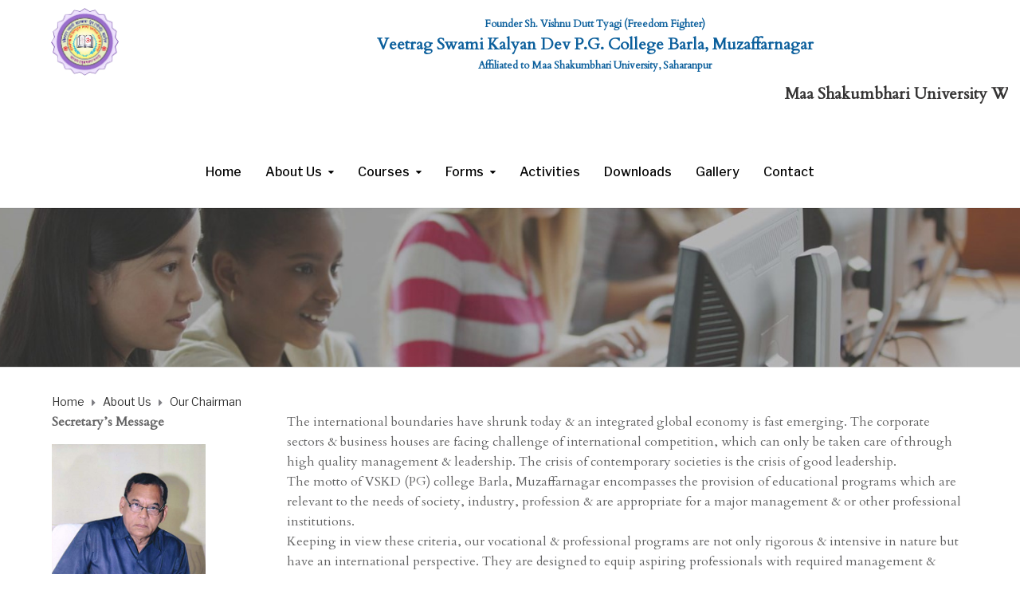

--- FILE ---
content_type: text/html; charset=UTF-8
request_url: https://vskdcollege.org/about-us/our-chairman/
body_size: 13181
content:
<!DOCTYPE html>
<html class="no-js" lang="en-US">
<head>
	<meta charset="UTF-8"/>
	<meta http-equiv="X-UA-Compatible" content="IE=edge">
	<meta name="viewport" content="width=device-width, initial-scale=1">
	<title>Our Chairman &#8211; Veetrag Swami Kalyan Dev PG Colllge, Barla, Muzaffarnagar</title>
<meta name='robots' content='max-image-preview:large' />
<link rel='dns-prefetch' href='//stats.wp.com' />
<link rel='dns-prefetch' href='//maxcdn.bootstrapcdn.com' />
<link rel='dns-prefetch' href='//fonts.googleapis.com' />
<link rel='dns-prefetch' href='//i0.wp.com' />
<link rel='dns-prefetch' href='//c0.wp.com' />
<link rel='preconnect' href='https://fonts.gstatic.com' crossorigin />
<link rel="alternate" type="application/rss+xml" title="Veetrag Swami Kalyan Dev PG Colllge, Barla, Muzaffarnagar &raquo; Feed" href="https://vskdcollege.org/feed/" />
<link rel="alternate" type="application/rss+xml" title="Veetrag Swami Kalyan Dev PG Colllge, Barla, Muzaffarnagar &raquo; Comments Feed" href="https://vskdcollege.org/comments/feed/" />
<link rel="alternate" title="oEmbed (JSON)" type="application/json+oembed" href="https://vskdcollege.org/wp-json/oembed/1.0/embed?url=https%3A%2F%2Fvskdcollege.org%2Fabout-us%2Four-chairman%2F" />
<link rel="alternate" title="oEmbed (XML)" type="text/xml+oembed" href="https://vskdcollege.org/wp-json/oembed/1.0/embed?url=https%3A%2F%2Fvskdcollege.org%2Fabout-us%2Four-chairman%2F&#038;format=xml" />
<style id='wp-img-auto-sizes-contain-inline-css' type='text/css'>
img:is([sizes=auto i],[sizes^="auto," i]){contain-intrinsic-size:3000px 1500px}
/*# sourceURL=wp-img-auto-sizes-contain-inline-css */
</style>
<style id='wp-emoji-styles-inline-css' type='text/css'>

	img.wp-smiley, img.emoji {
		display: inline !important;
		border: none !important;
		box-shadow: none !important;
		height: 1em !important;
		width: 1em !important;
		margin: 0 0.07em !important;
		vertical-align: -0.1em !important;
		background: none !important;
		padding: 0 !important;
	}
/*# sourceURL=wp-emoji-styles-inline-css */
</style>
<link rel='stylesheet' id='wp-block-library-css' href='https://c0.wp.com/c/6.9/wp-includes/css/dist/block-library/style.min.css' type='text/css' media='all' />
<style id='global-styles-inline-css' type='text/css'>
:root{--wp--preset--aspect-ratio--square: 1;--wp--preset--aspect-ratio--4-3: 4/3;--wp--preset--aspect-ratio--3-4: 3/4;--wp--preset--aspect-ratio--3-2: 3/2;--wp--preset--aspect-ratio--2-3: 2/3;--wp--preset--aspect-ratio--16-9: 16/9;--wp--preset--aspect-ratio--9-16: 9/16;--wp--preset--color--black: #000000;--wp--preset--color--cyan-bluish-gray: #abb8c3;--wp--preset--color--white: #ffffff;--wp--preset--color--pale-pink: #f78da7;--wp--preset--color--vivid-red: #cf2e2e;--wp--preset--color--luminous-vivid-orange: #ff6900;--wp--preset--color--luminous-vivid-amber: #fcb900;--wp--preset--color--light-green-cyan: #7bdcb5;--wp--preset--color--vivid-green-cyan: #00d084;--wp--preset--color--pale-cyan-blue: #8ed1fc;--wp--preset--color--vivid-cyan-blue: #0693e3;--wp--preset--color--vivid-purple: #9b51e0;--wp--preset--gradient--vivid-cyan-blue-to-vivid-purple: linear-gradient(135deg,rgb(6,147,227) 0%,rgb(155,81,224) 100%);--wp--preset--gradient--light-green-cyan-to-vivid-green-cyan: linear-gradient(135deg,rgb(122,220,180) 0%,rgb(0,208,130) 100%);--wp--preset--gradient--luminous-vivid-amber-to-luminous-vivid-orange: linear-gradient(135deg,rgb(252,185,0) 0%,rgb(255,105,0) 100%);--wp--preset--gradient--luminous-vivid-orange-to-vivid-red: linear-gradient(135deg,rgb(255,105,0) 0%,rgb(207,46,46) 100%);--wp--preset--gradient--very-light-gray-to-cyan-bluish-gray: linear-gradient(135deg,rgb(238,238,238) 0%,rgb(169,184,195) 100%);--wp--preset--gradient--cool-to-warm-spectrum: linear-gradient(135deg,rgb(74,234,220) 0%,rgb(151,120,209) 20%,rgb(207,42,186) 40%,rgb(238,44,130) 60%,rgb(251,105,98) 80%,rgb(254,248,76) 100%);--wp--preset--gradient--blush-light-purple: linear-gradient(135deg,rgb(255,206,236) 0%,rgb(152,150,240) 100%);--wp--preset--gradient--blush-bordeaux: linear-gradient(135deg,rgb(254,205,165) 0%,rgb(254,45,45) 50%,rgb(107,0,62) 100%);--wp--preset--gradient--luminous-dusk: linear-gradient(135deg,rgb(255,203,112) 0%,rgb(199,81,192) 50%,rgb(65,88,208) 100%);--wp--preset--gradient--pale-ocean: linear-gradient(135deg,rgb(255,245,203) 0%,rgb(182,227,212) 50%,rgb(51,167,181) 100%);--wp--preset--gradient--electric-grass: linear-gradient(135deg,rgb(202,248,128) 0%,rgb(113,206,126) 100%);--wp--preset--gradient--midnight: linear-gradient(135deg,rgb(2,3,129) 0%,rgb(40,116,252) 100%);--wp--preset--font-size--small: 13px;--wp--preset--font-size--medium: 20px;--wp--preset--font-size--large: 36px;--wp--preset--font-size--x-large: 42px;--wp--preset--spacing--20: 0.44rem;--wp--preset--spacing--30: 0.67rem;--wp--preset--spacing--40: 1rem;--wp--preset--spacing--50: 1.5rem;--wp--preset--spacing--60: 2.25rem;--wp--preset--spacing--70: 3.38rem;--wp--preset--spacing--80: 5.06rem;--wp--preset--shadow--natural: 6px 6px 9px rgba(0, 0, 0, 0.2);--wp--preset--shadow--deep: 12px 12px 50px rgba(0, 0, 0, 0.4);--wp--preset--shadow--sharp: 6px 6px 0px rgba(0, 0, 0, 0.2);--wp--preset--shadow--outlined: 6px 6px 0px -3px rgb(255, 255, 255), 6px 6px rgb(0, 0, 0);--wp--preset--shadow--crisp: 6px 6px 0px rgb(0, 0, 0);}:where(.is-layout-flex){gap: 0.5em;}:where(.is-layout-grid){gap: 0.5em;}body .is-layout-flex{display: flex;}.is-layout-flex{flex-wrap: wrap;align-items: center;}.is-layout-flex > :is(*, div){margin: 0;}body .is-layout-grid{display: grid;}.is-layout-grid > :is(*, div){margin: 0;}:where(.wp-block-columns.is-layout-flex){gap: 2em;}:where(.wp-block-columns.is-layout-grid){gap: 2em;}:where(.wp-block-post-template.is-layout-flex){gap: 1.25em;}:where(.wp-block-post-template.is-layout-grid){gap: 1.25em;}.has-black-color{color: var(--wp--preset--color--black) !important;}.has-cyan-bluish-gray-color{color: var(--wp--preset--color--cyan-bluish-gray) !important;}.has-white-color{color: var(--wp--preset--color--white) !important;}.has-pale-pink-color{color: var(--wp--preset--color--pale-pink) !important;}.has-vivid-red-color{color: var(--wp--preset--color--vivid-red) !important;}.has-luminous-vivid-orange-color{color: var(--wp--preset--color--luminous-vivid-orange) !important;}.has-luminous-vivid-amber-color{color: var(--wp--preset--color--luminous-vivid-amber) !important;}.has-light-green-cyan-color{color: var(--wp--preset--color--light-green-cyan) !important;}.has-vivid-green-cyan-color{color: var(--wp--preset--color--vivid-green-cyan) !important;}.has-pale-cyan-blue-color{color: var(--wp--preset--color--pale-cyan-blue) !important;}.has-vivid-cyan-blue-color{color: var(--wp--preset--color--vivid-cyan-blue) !important;}.has-vivid-purple-color{color: var(--wp--preset--color--vivid-purple) !important;}.has-black-background-color{background-color: var(--wp--preset--color--black) !important;}.has-cyan-bluish-gray-background-color{background-color: var(--wp--preset--color--cyan-bluish-gray) !important;}.has-white-background-color{background-color: var(--wp--preset--color--white) !important;}.has-pale-pink-background-color{background-color: var(--wp--preset--color--pale-pink) !important;}.has-vivid-red-background-color{background-color: var(--wp--preset--color--vivid-red) !important;}.has-luminous-vivid-orange-background-color{background-color: var(--wp--preset--color--luminous-vivid-orange) !important;}.has-luminous-vivid-amber-background-color{background-color: var(--wp--preset--color--luminous-vivid-amber) !important;}.has-light-green-cyan-background-color{background-color: var(--wp--preset--color--light-green-cyan) !important;}.has-vivid-green-cyan-background-color{background-color: var(--wp--preset--color--vivid-green-cyan) !important;}.has-pale-cyan-blue-background-color{background-color: var(--wp--preset--color--pale-cyan-blue) !important;}.has-vivid-cyan-blue-background-color{background-color: var(--wp--preset--color--vivid-cyan-blue) !important;}.has-vivid-purple-background-color{background-color: var(--wp--preset--color--vivid-purple) !important;}.has-black-border-color{border-color: var(--wp--preset--color--black) !important;}.has-cyan-bluish-gray-border-color{border-color: var(--wp--preset--color--cyan-bluish-gray) !important;}.has-white-border-color{border-color: var(--wp--preset--color--white) !important;}.has-pale-pink-border-color{border-color: var(--wp--preset--color--pale-pink) !important;}.has-vivid-red-border-color{border-color: var(--wp--preset--color--vivid-red) !important;}.has-luminous-vivid-orange-border-color{border-color: var(--wp--preset--color--luminous-vivid-orange) !important;}.has-luminous-vivid-amber-border-color{border-color: var(--wp--preset--color--luminous-vivid-amber) !important;}.has-light-green-cyan-border-color{border-color: var(--wp--preset--color--light-green-cyan) !important;}.has-vivid-green-cyan-border-color{border-color: var(--wp--preset--color--vivid-green-cyan) !important;}.has-pale-cyan-blue-border-color{border-color: var(--wp--preset--color--pale-cyan-blue) !important;}.has-vivid-cyan-blue-border-color{border-color: var(--wp--preset--color--vivid-cyan-blue) !important;}.has-vivid-purple-border-color{border-color: var(--wp--preset--color--vivid-purple) !important;}.has-vivid-cyan-blue-to-vivid-purple-gradient-background{background: var(--wp--preset--gradient--vivid-cyan-blue-to-vivid-purple) !important;}.has-light-green-cyan-to-vivid-green-cyan-gradient-background{background: var(--wp--preset--gradient--light-green-cyan-to-vivid-green-cyan) !important;}.has-luminous-vivid-amber-to-luminous-vivid-orange-gradient-background{background: var(--wp--preset--gradient--luminous-vivid-amber-to-luminous-vivid-orange) !important;}.has-luminous-vivid-orange-to-vivid-red-gradient-background{background: var(--wp--preset--gradient--luminous-vivid-orange-to-vivid-red) !important;}.has-very-light-gray-to-cyan-bluish-gray-gradient-background{background: var(--wp--preset--gradient--very-light-gray-to-cyan-bluish-gray) !important;}.has-cool-to-warm-spectrum-gradient-background{background: var(--wp--preset--gradient--cool-to-warm-spectrum) !important;}.has-blush-light-purple-gradient-background{background: var(--wp--preset--gradient--blush-light-purple) !important;}.has-blush-bordeaux-gradient-background{background: var(--wp--preset--gradient--blush-bordeaux) !important;}.has-luminous-dusk-gradient-background{background: var(--wp--preset--gradient--luminous-dusk) !important;}.has-pale-ocean-gradient-background{background: var(--wp--preset--gradient--pale-ocean) !important;}.has-electric-grass-gradient-background{background: var(--wp--preset--gradient--electric-grass) !important;}.has-midnight-gradient-background{background: var(--wp--preset--gradient--midnight) !important;}.has-small-font-size{font-size: var(--wp--preset--font-size--small) !important;}.has-medium-font-size{font-size: var(--wp--preset--font-size--medium) !important;}.has-large-font-size{font-size: var(--wp--preset--font-size--large) !important;}.has-x-large-font-size{font-size: var(--wp--preset--font-size--x-large) !important;}
/*# sourceURL=global-styles-inline-css */
</style>

<style id='classic-theme-styles-inline-css' type='text/css'>
/*! This file is auto-generated */
.wp-block-button__link{color:#fff;background-color:#32373c;border-radius:9999px;box-shadow:none;text-decoration:none;padding:calc(.667em + 2px) calc(1.333em + 2px);font-size:1.125em}.wp-block-file__button{background:#32373c;color:#fff;text-decoration:none}
/*# sourceURL=/wp-includes/css/classic-themes.min.css */
</style>
<link rel='stylesheet' id='contact-form-7-css' href='https://vskdcollege.org/wp-content/plugins/contact-form-7/includes/css/styles.css?ver=5.6.4' type='text/css' media='all' />
<link rel='stylesheet' id='wpdm-font-awesome-css' href='https://vskdcollege.org/wp-content/plugins/download-manager/assets/fontawesome/css/all.min.css?ver=6.9' type='text/css' media='all' />
<link rel='stylesheet' id='wpdm-front-bootstrap-css' href='https://vskdcollege.org/wp-content/plugins/download-manager/assets/bootstrap/css/bootstrap.min.css?ver=6.9' type='text/css' media='all' />
<link rel='stylesheet' id='wpdm-front-css' href='https://vskdcollege.org/wp-content/plugins/download-manager/assets/css/front.css?ver=6.9' type='text/css' media='all' />
<link rel='stylesheet' id='mega-submenu-css' href='https://vskdcollege.org/wp-content/plugins/mega-submenu/public/css/style.css?ver=1.3.2' type='text/css' media='all' />
<link rel='stylesheet' id='mega-submenu-woocommerce-css' href='https://vskdcollege.org/wp-content/plugins/mega-submenu/public/css/woocommerce.css?ver=1.3.2' type='text/css' media='all' />
<link rel='stylesheet' id='ed-school-plugin-elementor-css' href='https://vskdcollege.org/wp-content/plugins/ed-school-plugin/includes/elementor/assets/css/main.css?ver=6.9' type='text/css' media='all' />
<link rel='stylesheet' id='ed-school-theme-icons-css' href='https://vskdcollege.org/wp-content/themes/ed-school/assets/css/theme-icons.css?ver=6.9' type='text/css' media='all' />
<link rel='stylesheet' id='js_composer_front-css' href='https://vskdcollege.org/wp-content/plugins/js_composer/assets/css/js_composer.min.css?ver=6.9.0' type='text/css' media='all' />
<link rel='stylesheet' id='font-awesome-css' href='//maxcdn.bootstrapcdn.com/font-awesome/4.7.0/css/font-awesome.min.css?ver=4.7.0' type='text/css' media='' />
<link rel='stylesheet' id='ed-school-plugin-style-css' href='https://vskdcollege.org/wp-content/plugins/ed-school-plugin/public/css/style.css?ver=6.9' type='text/css' media='all' />
<link rel='stylesheet' id='groundwork-grid-css' href='https://vskdcollege.org/wp-content/themes/ed-school/assets/css/groundwork-responsive.css?ver=6.9' type='text/css' media='all' />
<link rel='stylesheet' id='ed-school-style-css' href='https://vskdcollege.org/wp-content/themes/ed-school/style.css?ver=6.9' type='text/css' media='all' />
<style id='ed-school-style-inline-css' type='text/css'>
.header-mobile {display: none;}@media screen and (max-width:767px) {.header-left {padding-left: 0;}.wh-header, .wh-top-bar {display: none;}.header-mobile {display: block;}}
/*# sourceURL=ed-school-style-inline-css */
</style>
<link rel='stylesheet' id='magnific-popup-css' href='https://vskdcollege.org/wp-content/plugins/ed-school-plugin/includes/elementor/widgets/video-popup/assets/magnific-popup.css?ver=6.9' type='text/css' media='all' />
<link rel="preload" as="style" href="https://fonts.googleapis.com/css?family=Cardo%7CLibre%20Franklin:100,200,300,400,500,600,700,800,900,100italic,200italic,300italic,400italic,500italic,600italic,700italic,800italic,900italic&#038;subset=latin&#038;display=swap&#038;ver=1757917402" /><link rel="stylesheet" href="https://fonts.googleapis.com/css?family=Cardo%7CLibre%20Franklin:100,200,300,400,500,600,700,800,900,100italic,200italic,300italic,400italic,500italic,600italic,700italic,800italic,900italic&#038;subset=latin&#038;display=swap&#038;ver=1757917402" media="print" onload="this.media='all'"><noscript><link rel="stylesheet" href="https://fonts.googleapis.com/css?family=Cardo%7CLibre%20Franklin:100,200,300,400,500,600,700,800,900,100italic,200italic,300italic,400italic,500italic,600italic,700italic,800italic,900italic&#038;subset=latin&#038;display=swap&#038;ver=1757917402" /></noscript><link rel='stylesheet' id='ed_school_options_style-css' href='//vskdcollege.org/wp-content/uploads/ed_school_options_style.css?ver=6.9' type='text/css' media='all' />
<style id='ed_school_options_style-inline-css' type='text/css'>
.menu-label {
    background: #ffbc59;
    border-radius: 2px;
    color: #fff;
    font-family: "Libre Franklin";
    font-size: 0.5em;
    font-weight: 900;
    margin-left: 6px;
    padding: 2px 5px 2px 5px;
    position: relative;
    top: -3px;
}.wh-page-title-bar{background-image:url(https://vskdcollege.org/wp-content/uploads/2022/11/page-title-bg-page.jpg)}
.icon-top-bar {
    display:inline;
}

.menu-label {
    background: #ffbc59;
    border-radius: 2px;
    color: #fff;
    font-family: "Libre Franklin";
    font-size: 0.5em;
    font-weight: 900;
    margin-left: 6px;
    padding: 2px 5px 2px 5px;
    position: relative;
    top: -3px;
}.vc_custom_1669229910858{margin-bottom: 0px !important;border-bottom-width: 0px !important;padding-top: 0px !important;padding-bottom: 0px !important;}.vc_custom_1669313092478{padding-top: 0px !important;}.vc_custom_1669227402227{margin-bottom: 0px !important;padding-bottom: 0px !important;}.vc_custom_1500981492408{margin-bottom: 0px !important;padding-right: 0px !important;padding-bottom: 0px !important;padding-left: 0px !important;}.vc_custom_1669227402227{margin-bottom: 0px !important;padding-bottom: 0px !important;}.vc_custom_1501231364509{margin-bottom: -1px !important;padding-top: 0px !important;}.link-underline {
    text-decoration: underline;
}

.wh-footer a:hover {
    color: #fcc92f;
}

.footer-link-button {
    max-width: 159px;
    display: inline;
}

.line-height {
    line-height: 15px;
}
.wh-footer p {
    font-family: Libre Franklin;
}.vc_custom_1501065380455{margin-top: 40px !important;padding-top: 50px !important;padding-bottom: 49px !important;background-color: #262628 !important;}.vc_custom_1500027155810{margin-top: 27px !important;}.vc_custom_1500976100685{margin-left: 5px !important;padding-right: 55px !important;}.vc_custom_1500976107077{margin-left: 5px !important;}.vc_custom_1500976112998{margin-left: 5px !important;}.vc_custom_1500976650127{margin-bottom: 0px !important;margin-left: 5px !important;}.vc_custom_1668886450829{margin-bottom: 13px !important;}.vc_custom_1668887281163{margin-bottom: 13px !important;}.vc_custom_1668886383907{margin-bottom: 4px !important;}.vc_custom_1668886395379{margin-bottom: 4px !important;}.vc_custom_1668886403763{margin-bottom: 4px !important;}.vc_custom_1668886413765{margin-bottom: 4px !important;}.vc_custom_1668886424227{margin-bottom: 4px !important;}.vc_custom_1668887020899{margin-bottom: 13px !important;}.vc_custom_1668887052421{margin-bottom: 4px !important;}.vc_custom_1668887078959{margin-bottom: 4px !important;}.vc_custom_1668887110313{margin-bottom: 4px !important;}.vc_custom_1668887161493{margin-bottom: 4px !important;}.vc_custom_1499861270942{margin-bottom: 13px !important;}.vc_custom_1501058111513{margin-bottom: 25px !important;}.vc_custom_1500976744698{margin-bottom: 0px !important;}.vc_custom_1668887359863{margin-bottom: 4px !important;}.vc_custom_1668886785952{margin-bottom: 2px !important;}
/*# sourceURL=ed_school_options_style-inline-css */
</style>
<link rel='stylesheet' id='jetpack_css-css' href='https://c0.wp.com/p/jetpack/13.6.1/css/jetpack.css' type='text/css' media='all' />
<script type="text/javascript" src="https://c0.wp.com/c/6.9/wp-includes/js/jquery/jquery.min.js" id="jquery-core-js"></script>
<script type="text/javascript" src="https://c0.wp.com/c/6.9/wp-includes/js/jquery/jquery-migrate.min.js" id="jquery-migrate-js"></script>
<script type="text/javascript" src="https://vskdcollege.org/wp-content/plugins/download-manager/assets/bootstrap/js/popper.min.js?ver=6.9" id="wpdm-poper-js"></script>
<script type="text/javascript" src="https://vskdcollege.org/wp-content/plugins/download-manager/assets/bootstrap/js/bootstrap.min.js?ver=6.9" id="wpdm-front-bootstrap-js"></script>
<script type="text/javascript" id="wpdm-frontjs-js-extra">
/* <![CDATA[ */
var wpdm_url = {"home":"https://vskdcollege.org/","site":"https://vskdcollege.org/","ajax":"https://vskdcollege.org/wp-admin/admin-ajax.php"};
var wpdm_js = {"spinner":"\u003Ci class=\"fas fa-sun fa-spin\"\u003E\u003C/i\u003E"};
//# sourceURL=wpdm-frontjs-js-extra
/* ]]> */
</script>
<script type="text/javascript" src="https://vskdcollege.org/wp-content/plugins/download-manager/assets/js/front.js?ver=3.2.59" id="wpdm-frontjs-js"></script>
<script type="text/javascript" id="mega-submenu-js-extra">
/* <![CDATA[ */
var msm_mega_submenu = {"data":{"submenu_items_position_relative":0,"mobile_menu_trigger_click_bellow":768}};
//# sourceURL=mega-submenu-js-extra
/* ]]> */
</script>
<script type="text/javascript" src="https://vskdcollege.org/wp-content/plugins/mega-submenu/public/js/msm-main.min.js?ver=1.3.2" id="mega-submenu-js"></script>
<script type="text/javascript" src="https://vskdcollege.org/wp-content/themes/ed-school/assets/js/vendor/modernizr-2.7.0.min.js" id="modernizr-js"></script>
<link rel="https://api.w.org/" href="https://vskdcollege.org/wp-json/" /><link rel="alternate" title="JSON" type="application/json" href="https://vskdcollege.org/wp-json/wp/v2/pages/5132" /><link rel="EditURI" type="application/rsd+xml" title="RSD" href="https://vskdcollege.org/xmlrpc.php?rsd" />
<meta name="generator" content="WordPress 6.9" />
<link rel="canonical" href="https://vskdcollege.org/about-us/our-chairman/" />
<link rel='shortlink' href='https://vskdcollege.org/?p=5132' />
<meta name="generator" content="Redux 4.3.20" />	<style>img#wpstats{display:none}</style>
		
<style type="text/css" id="breadcrumb-trail-css">.breadcrumbs .trail-browse,.breadcrumbs .trail-items,.breadcrumbs .trail-items li {display: inline-block;margin:0;padding: 0;border:none;background:transparent;text-indent: 0;}.breadcrumbs .trail-browse {font-size: inherit;font-style:inherit;font-weight: inherit;color: inherit;}.breadcrumbs .trail-items {list-style: none;}.trail-items li::after {content: "\002F";padding: 0 0.5em;}.trail-items li:last-of-type::after {display: none;}</style>
<meta name="generator" content="Powered by WPBakery Page Builder - drag and drop page builder for WordPress."/>
<meta name="generator" content="Powered by Slider Revolution 6.6.3 - responsive, Mobile-Friendly Slider Plugin for WordPress with comfortable drag and drop interface." />
<script>function setREVStartSize(e){
			//window.requestAnimationFrame(function() {
				window.RSIW = window.RSIW===undefined ? window.innerWidth : window.RSIW;
				window.RSIH = window.RSIH===undefined ? window.innerHeight : window.RSIH;
				try {
					var pw = document.getElementById(e.c).parentNode.offsetWidth,
						newh;
					pw = pw===0 || isNaN(pw) || (e.l=="fullwidth" || e.layout=="fullwidth") ? window.RSIW : pw;
					e.tabw = e.tabw===undefined ? 0 : parseInt(e.tabw);
					e.thumbw = e.thumbw===undefined ? 0 : parseInt(e.thumbw);
					e.tabh = e.tabh===undefined ? 0 : parseInt(e.tabh);
					e.thumbh = e.thumbh===undefined ? 0 : parseInt(e.thumbh);
					e.tabhide = e.tabhide===undefined ? 0 : parseInt(e.tabhide);
					e.thumbhide = e.thumbhide===undefined ? 0 : parseInt(e.thumbhide);
					e.mh = e.mh===undefined || e.mh=="" || e.mh==="auto" ? 0 : parseInt(e.mh,0);
					if(e.layout==="fullscreen" || e.l==="fullscreen")
						newh = Math.max(e.mh,window.RSIH);
					else{
						e.gw = Array.isArray(e.gw) ? e.gw : [e.gw];
						for (var i in e.rl) if (e.gw[i]===undefined || e.gw[i]===0) e.gw[i] = e.gw[i-1];
						e.gh = e.el===undefined || e.el==="" || (Array.isArray(e.el) && e.el.length==0)? e.gh : e.el;
						e.gh = Array.isArray(e.gh) ? e.gh : [e.gh];
						for (var i in e.rl) if (e.gh[i]===undefined || e.gh[i]===0) e.gh[i] = e.gh[i-1];
											
						var nl = new Array(e.rl.length),
							ix = 0,
							sl;
						e.tabw = e.tabhide>=pw ? 0 : e.tabw;
						e.thumbw = e.thumbhide>=pw ? 0 : e.thumbw;
						e.tabh = e.tabhide>=pw ? 0 : e.tabh;
						e.thumbh = e.thumbhide>=pw ? 0 : e.thumbh;
						for (var i in e.rl) nl[i] = e.rl[i]<window.RSIW ? 0 : e.rl[i];
						sl = nl[0];
						for (var i in nl) if (sl>nl[i] && nl[i]>0) { sl = nl[i]; ix=i;}
						var m = pw>(e.gw[ix]+e.tabw+e.thumbw) ? 1 : (pw-(e.tabw+e.thumbw)) / (e.gw[ix]);
						newh =  (e.gh[ix] * m) + (e.tabh + e.thumbh);
					}
					var el = document.getElementById(e.c);
					if (el!==null && el) el.style.height = newh+"px";
					el = document.getElementById(e.c+"_wrapper");
					if (el!==null && el) {
						el.style.height = newh+"px";
						el.style.display = "block";
					}
				} catch(e){
					console.log("Failure at Presize of Slider:" + e)
				}
			//});
		  };</script>
		<style type="text/css" id="wp-custom-css">
			.wpb_single_image .wpb_wrapper.vc_figure a img.vc_single_image-img {
    width: 85px;
}
.header-main-upper {
    padding: 15px 0px 0px 0px;
}
.wh-page-title-bar {
    background-position: center;
    background-size: cover;
}
.page-template-template-fullwidth .entry-content, .page-template-template-fullwidth .cbp-row.wh-content {
    padding-top: 0px;
    padding-bottom: 0px;
}
@media(max-width: 767px) {
	.respmenu-header-logo-link img.respmenu-header-logo {
    width: 85px !important;
}
}
/* ///////////// */

.animate-contain {
	height: 40px;
	overflow: hidden;
	text-align: center;
/* 	margin-top: 50px; */
}
.animated-text {
	display: inline-block;
	transition: 300ms all;
	margin-top: 0;
	animation: slide 3s infinite alternate ease-in-out;
/* 	background-color: purple; */
	color: #0b5f9c;
}
.animated-text span {
	display: block;
	font-size: 20px;
	padding:5px 5px;
}
@keyframes slide{
	0%{margin-top:0;}
	20%{margin-top:0;}
	40%{margin-top:-40px;}
	60%{margin-top:-40px;}
	80%{margin-top:-80px;}
	100%{margin-top:-80px;}

}
.home_care_bedv .vc_column-inner .wpb_wrapper .wpb_raw_html .wpb_wrapper a {
    font-size: 13px !important;
    color: #333333 !important;
    text-align: center;
    border-right-width: 1px !important;
    border-left-width: 1px !important;
    padding-top: 20px !important;
    padding-right: 11px !important;
    padding-bottom: 18px !important;
    padding-left: 9px !important;
    border-left-color: #eeeeee !important;
    border-left-style: solid !important;
    border-right-color: #eeeeee !important;
    border-right-style: solid !important;
}
.home_care_bedv .vc_column-inner {
	padding-top: 0px !important;
}
.home_care_bedv .vc_column-inner .wpb_wrapper .wpb_raw_html {
	margin-bottom: 0px !important;
}
.top-header-css {
    text-align: center;
	    color: #0b5f9c;
	font-size: 13px;
	    font-weight: 600;
	    padding: 10px;
}
.top-header-css b {
    font-size: 20px;
    font-weight: 800;
        color: #0b5f9c;
}
.sf-menu.wh-menu-main li > a {
    padding: 23px 0 23px;
}
.sf-menu.wh-menu-main .sub-menu {
    margin-top: 0px;
}		</style>
		<noscript><style> .wpb_animate_when_almost_visible { opacity: 1; }</style></noscript><meta name="generator" content="WordPress Download Manager 3.2.59" />
                <link href="https://fonts.googleapis.com/css?family=Rubik"
              rel="stylesheet">
        <style>
            .w3eden .fetfont,
            .w3eden .btn,
            .w3eden .btn.wpdm-front h3.title,
            .w3eden .wpdm-social-lock-box .IN-widget a span:last-child,
            .w3eden #xfilelist .panel-heading,
            .w3eden .wpdm-frontend-tabs a,
            .w3eden .alert:before,
            .w3eden .panel .panel-heading,
            .w3eden .discount-msg,
            .w3eden .panel.dashboard-panel h3,
            .w3eden #wpdm-dashboard-sidebar .list-group-item,
            .w3eden #package-description .wp-switch-editor,
            .w3eden .w3eden.author-dashbboard .nav.nav-tabs li a,
            .w3eden .wpdm_cart thead th,
            .w3eden #csp .list-group-item,
            .w3eden .modal-title {
                font-family: Rubik, -apple-system, BlinkMacSystemFont, "Segoe UI", Roboto, Helvetica, Arial, sans-serif, "Apple Color Emoji", "Segoe UI Emoji", "Segoe UI Symbol";
                text-transform: uppercase;
                font-weight: 700;
            }
            .w3eden #csp .list-group-item {
                text-transform: unset;
            }


        </style>
            <style>
        /* WPDM Link Template Styles */        </style>
                <style>

            :root {
                --color-primary: #4a8eff;
                --color-primary-rgb: 74, 142, 255;
                --color-primary-hover: #5998ff;
                --color-primary-active: #3281ff;
                --color-secondary: #6c757d;
                --color-secondary-rgb: 108, 117, 125;
                --color-secondary-hover: #6c757d;
                --color-secondary-active: #6c757d;
                --color-success: #018e11;
                --color-success-rgb: 1, 142, 17;
                --color-success-hover: #0aad01;
                --color-success-active: #0c8c01;
                --color-info: #2CA8FF;
                --color-info-rgb: 44, 168, 255;
                --color-info-hover: #2CA8FF;
                --color-info-active: #2CA8FF;
                --color-warning: #FFB236;
                --color-warning-rgb: 255, 178, 54;
                --color-warning-hover: #FFB236;
                --color-warning-active: #FFB236;
                --color-danger: #ff5062;
                --color-danger-rgb: 255, 80, 98;
                --color-danger-hover: #ff5062;
                --color-danger-active: #ff5062;
                --color-green: #30b570;
                --color-blue: #0073ff;
                --color-purple: #8557D3;
                --color-red: #ff5062;
                --color-muted: rgba(69, 89, 122, 0.6);
                --wpdm-font: "Rubik", -apple-system, BlinkMacSystemFont, "Segoe UI", Roboto, Helvetica, Arial, sans-serif, "Apple Color Emoji", "Segoe UI Emoji", "Segoe UI Symbol";
            }

            .wpdm-download-link.btn.btn-primary {
                border-radius: 4px;
            }


        </style>
        <link rel='stylesheet' id='rs-plugin-settings-css' href='https://vskdcollege.org/wp-content/plugins/revslider/public/assets/css/rs6.css?ver=6.6.3' type='text/css' media='all' />
<style id='rs-plugin-settings-inline-css' type='text/css'>
#rs-demo-id {}
/*# sourceURL=rs-plugin-settings-inline-css */
</style>
</head>
<body class="wp-singular page-template page-template-template-fullwidth page-template-template-fullwidth-php page page-id-5132 page-child parent-pageid-173 wp-custom-logo wp-theme-ed-school header-top page-title-enabled wpb-js-composer js-comp-ver-6.9.0 vc_responsive">
		<div class="header-mobile">
		<div class="vc_row wpb_row vc_row-fluid"><div class="wpb_column vc_column_container vc_col-sm-12"><div class="vc_column-inner vc_custom_1501231364509"><div class="wpb_wrapper"><div id="wh-mobile-menu" class="respmenu-wrap">
	<div class="respmenu-header">
					<a href="https://vskdcollege.org/" class="respmenu-header-logo-link">
				<img src="https://vskdcollege.org/wp-content/uploads/2022/11/logo.png" class="respmenu-header-logo" alt="mobile-logo">
			</a>
				<div class="respmenu-open">
					<hr>
			<hr>
			<hr>
				</div>
	</div>
	<div class="menu-main-menu-container"><ul id="menu-main-menu" class="respmenu"><li id="menu-item-5209" class="menu-item menu-item-type-post_type menu-item-object-page menu-item-home menu-item-5209 msm-top-level-item"><a href="https://vskdcollege.org/">Home</a></li>
<li id="menu-item-5278" class="menu-item menu-item-type-post_type menu-item-object-page current-page-ancestor current-menu-ancestor current-menu-parent current-page-parent current_page_parent current_page_ancestor menu-item-has-children menu-item-5278 msm-top-level-item"><a href="https://vskdcollege.org/about-us/">About Us</a>
<div class="respmenu-submenu-toggle cbp-respmenu-more"><i class="icon-edright-arrow"></i></div>

<ul class="sub-menu">
	<li id="menu-item-5136" class="menu-item menu-item-type-post_type menu-item-object-page menu-item-5136"><a href="https://vskdcollege.org/about-us/our-inspiration/">Our Inspiration</a></li>
	<li id="menu-item-5135" class="menu-item menu-item-type-post_type menu-item-object-page menu-item-5135"><a href="https://vskdcollege.org/about-us/our-founder/">Our Founder</a></li>
	<li id="menu-item-5134" class="menu-item menu-item-type-post_type menu-item-object-page current-menu-item page_item page-item-5132 current_page_item menu-item-5134"><a href="https://vskdcollege.org/about-us/our-chairman/" aria-current="page">Our Chairman</a></li>
</ul>
</li>
<li id="menu-item-5168" class="menu-item menu-item-type-post_type menu-item-object-page menu-item-has-children menu-item-5168 msm-top-level-item"><a href="https://vskdcollege.org/courses/">Courses</a>
<div class="respmenu-submenu-toggle cbp-respmenu-more"><i class="icon-edright-arrow"></i></div>

<ul class="sub-menu">
	<li id="menu-item-5173" class="menu-item menu-item-type-post_type menu-item-object-page menu-item-5173"><a href="https://vskdcollege.org/bachelor-of-arts-ba/">Bachelor of Arts – BA</a></li>
	<li id="menu-item-5172" class="menu-item menu-item-type-post_type menu-item-object-page menu-item-5172"><a href="https://vskdcollege.org/bachelor-of-business-administration-bba/">Bachelor of Business Administration-BBA</a></li>
	<li id="menu-item-5171" class="menu-item menu-item-type-post_type menu-item-object-page menu-item-5171"><a href="https://vskdcollege.org/bachelor-of-commerce-bcom/">Bachelor of Commerce-BCom</a></li>
	<li id="menu-item-5170" class="menu-item menu-item-type-post_type menu-item-object-page menu-item-5170"><a href="https://vskdcollege.org/master-of-artsma-english/">Master of Arts(MA)-English</a></li>
	<li id="menu-item-5169" class="menu-item menu-item-type-post_type menu-item-object-page menu-item-5169"><a href="https://vskdcollege.org/master-of-artsma-geography/">Master of Arts(MA)-Geography</a></li>
</ul>
</li>
<li id="menu-item-5151" class="menu-item menu-item-type-custom menu-item-object-custom menu-item-has-children menu-item-5151 msm-top-level-item"><a href="#">Forms</a>
<div class="respmenu-submenu-toggle cbp-respmenu-more"><i class="icon-edright-arrow"></i></div>

<ul class="sub-menu">
	<li id="menu-item-5152" class="menu-item menu-item-type-custom menu-item-object-custom menu-item-5152"><a href="http://student.vskdcollege.org/AdmissionFormVSKD.aspx">Application Form</a></li>
	<li id="menu-item-5153" class="menu-item menu-item-type-custom menu-item-object-custom menu-item-5153"><a href="http://student.vskdcollege.org/AdmissionFormFinder.aspx">Application Form Copy</a></li>
</ul>
</li>
<li id="menu-item-5210" class="menu-item menu-item-type-post_type menu-item-object-page menu-item-5210 msm-top-level-item"><a href="https://vskdcollege.org/activities/">Activities</a></li>
<li id="menu-item-5300" class="menu-item menu-item-type-post_type menu-item-object-page menu-item-5300 msm-top-level-item"><a href="https://vskdcollege.org/downloads/">Downloads</a></li>
<li id="menu-item-5188" class="menu-item menu-item-type-post_type menu-item-object-page menu-item-5188 msm-top-level-item"><a href="https://vskdcollege.org/gallery/">Gallery</a></li>
<li id="menu-item-5149" class="menu-item menu-item-type-post_type menu-item-object-page menu-item-5149 msm-top-level-item"><a href="https://vskdcollege.org/contact/">Contact</a></li>
</ul></div></div>
</div></div></div></div>	</div>
		<div class="cbp-row wh-header top wh-sticky-header-enabled">
		<p><section class="vc_section vc_custom_1669229910858 vc_section-has-fill"><div class="vc_row wpb_row vc_row-fluid"><div class="wpb_column vc_column_container vc_col-sm-2"><div class="vc_column-inner vc_custom_1669313092478"><div class="wpb_wrapper">					<div class="wh-logo wpb_single_image wpb_content_element vc_align_center vc_custom_1669227402227">
	      		<figure class="wpb_wrapper vc_figure">
	      			<a href="https://vskdcollege.org/">
	      				<img class="vc_single_image-img" src="https://i0.wp.com/vskdcollege.org/wp-content/uploads/2022/11/logo.png?fit=173%2C173&#038;ssl=1" alt="logo"/>
	      			</a>
	      		</figure>
	      	</div>
		      	</div></div></div><div class="home_care_bedv wpb_column vc_column_container vc_col-sm-10"><div class="vc_column-inner"><div class="wpb_wrapper">
	<div class="wpb_raw_code wpb_content_element wpb_raw_html" >
		<div class="wpb_wrapper">
			<div class="top-header-css">Founder Sh. Vishnu Dutt Tyagi (Freedom Fighter)</br><b>Veetrag Swami Kalyan Dev P.G. College Barla, Muzaffarnagar</b></br> Affiliated to Maa Shakumbhari University, Saharanpur
</div>
		</div>
	</div>
</div></div></div><div class="wpb_column vc_column_container vc_col-sm-12"><div class="vc_column-inner"><div class="wpb_wrapper">
	<div class="wpb_raw_code wpb_content_element wpb_raw_html" >
		<div class="wpb_wrapper">
			<!DOCTYPE html>
<html lang="or">
<head>
  <meta charset="UTF-8">
  <title>Simple Marquee</title>
<style>
    marquee{
   font-size:20px;
   font-weight:600;
    a:hover{
     color:#0b5f9c;
</style>
</head>
<body>
  <marquee behavior="scroll" direction="left">
    <a href="https://msuniversity.ac.in/" target="_blank">Maa Shakumbhari University Website Link</a>
  </marquee>
<script defer src="https://static.cloudflareinsights.com/beacon.min.js/vcd15cbe7772f49c399c6a5babf22c1241717689176015" integrity="sha512-ZpsOmlRQV6y907TI0dKBHq9Md29nnaEIPlkf84rnaERnq6zvWvPUqr2ft8M1aS28oN72PdrCzSjY4U6VaAw1EQ==" data-cf-beacon='{"version":"2024.11.0","token":"1fbd38ba1a744842b259eef6a76e936b","r":1,"server_timing":{"name":{"cfCacheStatus":true,"cfEdge":true,"cfExtPri":true,"cfL4":true,"cfOrigin":true,"cfSpeedBrain":true},"location_startswith":null}}' crossorigin="anonymous"></script>
</body>
</html>

		</div>
	</div>
</div></div></div></div><div class="vc_row wpb_row vc_row-fluid sticky-bar cbp-container"><div class="wpb_column vc_column_container vc_col-sm-12"><div class="vc_column-inner"><div class="wpb_wrapper"><div id="cbp-menu-main" class="cbp-container wh-menu-center"><ul id="menu-main-menu-1" class="sf-menu wh-menu-main"><li class="menu-item menu-item-type-post_type menu-item-object-page menu-item-home menu-item-5209 msm-top-level-item"><a href="https://vskdcollege.org/">Home</a></li>
<li class="menu-item menu-item-type-post_type menu-item-object-page current-page-ancestor current-menu-ancestor current-menu-parent current-page-parent current_page_parent current_page_ancestor menu-item-has-children menu-item-5278 msm-top-level-item"><a href="https://vskdcollege.org/about-us/">About Us</a>
<ul class="sub-menu">
	<li class="menu-item menu-item-type-post_type menu-item-object-page menu-item-5136"><a href="https://vskdcollege.org/about-us/our-inspiration/">Our Inspiration</a></li>
	<li class="menu-item menu-item-type-post_type menu-item-object-page menu-item-5135"><a href="https://vskdcollege.org/about-us/our-founder/">Our Founder</a></li>
	<li class="menu-item menu-item-type-post_type menu-item-object-page current-menu-item page_item page-item-5132 current_page_item menu-item-5134"><a href="https://vskdcollege.org/about-us/our-chairman/" aria-current="page">Our Chairman</a></li>
</ul>
</li>
<li class="menu-item menu-item-type-post_type menu-item-object-page menu-item-has-children menu-item-5168 msm-top-level-item"><a href="https://vskdcollege.org/courses/">Courses</a>
<ul class="sub-menu">
	<li class="menu-item menu-item-type-post_type menu-item-object-page menu-item-5173"><a href="https://vskdcollege.org/bachelor-of-arts-ba/">Bachelor of Arts – BA</a></li>
	<li class="menu-item menu-item-type-post_type menu-item-object-page menu-item-5172"><a href="https://vskdcollege.org/bachelor-of-business-administration-bba/">Bachelor of Business Administration-BBA</a></li>
	<li class="menu-item menu-item-type-post_type menu-item-object-page menu-item-5171"><a href="https://vskdcollege.org/bachelor-of-commerce-bcom/">Bachelor of Commerce-BCom</a></li>
	<li class="menu-item menu-item-type-post_type menu-item-object-page menu-item-5170"><a href="https://vskdcollege.org/master-of-artsma-english/">Master of Arts(MA)-English</a></li>
	<li class="menu-item menu-item-type-post_type menu-item-object-page menu-item-5169"><a href="https://vskdcollege.org/master-of-artsma-geography/">Master of Arts(MA)-Geography</a></li>
</ul>
</li>
<li class="menu-item menu-item-type-custom menu-item-object-custom menu-item-has-children menu-item-5151 msm-top-level-item"><a href="#">Forms</a>
<ul class="sub-menu">
	<li class="menu-item menu-item-type-custom menu-item-object-custom menu-item-5152"><a href="http://student.vskdcollege.org/AdmissionFormVSKD.aspx">Application Form</a></li>
	<li class="menu-item menu-item-type-custom menu-item-object-custom menu-item-5153"><a href="http://student.vskdcollege.org/AdmissionFormFinder.aspx">Application Form Copy</a></li>
</ul>
</li>
<li class="menu-item menu-item-type-post_type menu-item-object-page menu-item-5210 msm-top-level-item"><a href="https://vskdcollege.org/activities/">Activities</a></li>
<li class="menu-item menu-item-type-post_type menu-item-object-page menu-item-5300 msm-top-level-item"><a href="https://vskdcollege.org/downloads/">Downloads</a></li>
<li class="menu-item menu-item-type-post_type menu-item-object-page menu-item-5188 msm-top-level-item"><a href="https://vskdcollege.org/gallery/">Gallery</a></li>
<li class="menu-item menu-item-type-post_type menu-item-object-page menu-item-5149 msm-top-level-item"><a href="https://vskdcollege.org/contact/">Contact</a></li>
</ul></div></div></div></div></div></section></p>
	</div>
	<div class="cbp-row wh-page-title-bar">
				</div>
	</div>
		<div class="cbp-row wh-breadcrumbs-bar">
		<div class="cbp-container">
			<div class="one whole wh-padding wh-breadcrumbs-wrapper">
				<div class="wh-breadcrumbs align-left">
					<nav role="navigation" aria-label="Breadcrumbs" class="breadcrumb-trail breadcrumbs" itemprop="breadcrumb"><ul class="trail-items" itemscope itemtype="http://schema.org/BreadcrumbList"><meta name="numberOfItems" content="3" /><meta name="itemListOrder" content="Ascending" /><li itemprop="itemListElement" itemscope itemtype="http://schema.org/ListItem" class="trail-item trail-begin"><a href="https://vskdcollege.org/" rel="home" itemprop="item"><span itemprop="name">Home</span></a><meta itemprop="position" content="1" /></li><li itemprop="itemListElement" itemscope itemtype="http://schema.org/ListItem" class="trail-item"><a href="https://vskdcollege.org/about-us/" itemprop="item"><span itemprop="name">About Us</span></a><meta itemprop="position" content="2" /></li><li itemprop="itemListElement" itemscope itemtype="http://schema.org/ListItem" class="trail-item trail-end"><span itemprop="item"><span itemprop="name">Our Chairman</span></span><meta itemprop="position" content="3" /></li></ul></nav>				</div>
			</div>
		</div>
	</div>
<div class="cbp-row wh-content">
	<div class="cbp-container">
		<div class="entry-content one whole wh-padding">
				<div class="vc_row wpb_row vc_row-fluid"><div class="wpb_column vc_column_container vc_col-sm-3"><div class="vc_column-inner"><div class="wpb_wrapper">
	<div class="wpb_text_column wpb_content_element " >
		<div class="wpb_wrapper">
			<p><strong>Secretary’s Message</strong></p>
<p><img fetchpriority="high" decoding="async" class="alignnone size-medium wp-image-5291" src="https://i0.wp.com/vskdcollege.org/wp-content/uploads/2022/11/Chairman-M.png?resize=193%2C300&#038;ssl=1" alt="" width="193" height="300" srcset="https://i0.wp.com/vskdcollege.org/wp-content/uploads/2022/11/Chairman-M.png?resize=193%2C300&amp;ssl=1 193w, https://i0.wp.com/vskdcollege.org/wp-content/uploads/2022/11/Chairman-M.png?w=200&amp;ssl=1 200w" sizes="(max-width: 193px) 100vw, 193px" data-recalc-dims="1" /></p>

		</div>
	</div>
</div></div></div><div class="wpb_column vc_column_container vc_col-sm-9"><div class="vc_column-inner"><div class="wpb_wrapper">
	<div class="wpb_text_column wpb_content_element " >
		<div class="wpb_wrapper">
			<p>The international boundaries have shrunk today &amp; an integrated global economy is fast emerging. The corporate sectors &amp; business houses are facing challenge of international competition, which can only be taken care of through high quality management &amp; leadership. The crisis of contemporary societies is the crisis of good leadership.<br />
The motto of VSKD (PG) college Barla, Muzaffarnagar encompasses the provision of educational programs which are relevant to the needs of society, industry, profession &amp; are appropriate for a major management &amp; or other professional institutions.<br />
Keeping in view these criteria, our vocational &amp; professional programs are not only rigorous &amp; intensive in nature but have an international perspective. They are designed to equip aspiring professionals with required management &amp; other skills &amp; to the present as well as those of future, with confidence.<br />
The programmes offered by VSKD (PG) college Barla, Muzaffarnagar to aspiring professionals have all the ingredients that make a very significant contribution to their future career. The teaching methodology &amp; industry interface has been designed in such a way that an overall personality development of students is achieved.</p>

		</div>
	</div>
</div></div></div></div>
		

		</div>
	</div>
</div>
	<div class="cbp-row wh-footer">
		<div class="cbp-container wh-padding">
			<section data-vc-full-width="true" data-vc-full-width-init="false" class="vc_section vc_custom_1501065380455 vc_section-has-fill"><div data-vc-full-width="true" data-vc-full-width-init="false" class="vc_row wpb_row vc_row-fluid vc_custom_1500027155810"><div class="wpb_column vc_column_container vc_col-sm-3"><div class="vc_column-inner vc_custom_1500976100685"><div class="wpb_wrapper"><h4 style="color: #ffffff;text-align: left" class="vc_custom_heading vc_custom_1668886450829" >About Us</h4><p style="font-size: 15px;color: #ffffff;text-align: left" class="vc_custom_heading" >Veetrag Swami Kalyan Dev (VSKD) P.G. College is premier college which is situated 18 km away from Muzaffarnagar City on NH-58(Delhi-Dehradoon Highway) and is affiliated to Ch. Charan Singh University, Meerut.</p></div></div></div><div class="wpb_column vc_column_container vc_col-sm-3"><div class="vc_column-inner vc_custom_1500976107077"><div class="wpb_wrapper"><h4 style="color: #ffffff;text-align: left" class="vc_custom_heading vc_custom_1668887281163" >Our Courses</h4><p style="font-size: 14px;color: #ffffff;text-align: left" class="vc_custom_heading vc_custom_1668886383907" ><a href="#" target="_blank">BACHELOR OF ARTS-BA</a></p><p style="font-size: 14px;color: #ffffff;text-align: left" class="vc_custom_heading vc_custom_1668886395379" ><a href="#" target="_blank">BACHELOR OF COMMERCE-BCOM</a></p><p style="font-size: 14px;color: #ffffff;text-align: left" class="vc_custom_heading vc_custom_1668886403763" ><a href="#" target="_blank">BACHELOR OF BUSINESS ADMINISTRATION-BBA</a></p><p style="font-size: 14px;color: #ffffff;text-align: left" class="vc_custom_heading vc_custom_1668886413765" ><a href="#" target="_blank">MASTER OF ARTS(MA)-ENGLISH</a></p><p style="font-size: 14px;color: #ffffff;text-align: left" class="vc_custom_heading vc_custom_1668886424227" ><a href="#" target="_blank">MASTER OF ARTS (MA)-GEOGRAPHY</a></p></div></div></div><div class="wpb_column vc_column_container vc_col-sm-3"><div class="vc_column-inner vc_custom_1500976112998"><div class="wpb_wrapper"><h4 style="color: #ffffff;text-align: left" class="vc_custom_heading vc_custom_1668887020899" >Quick Links</h4><p style="font-size: 14px;color: #ffffff;text-align: left" class="vc_custom_heading vc_custom_1668887052421" ><a href="http://mail.vskdcollege.org/Login.aspx" target="_blank" title="Webmail">Webmail</a></p><p style="font-size: 14px;color: #ffffff;text-align: left" class="vc_custom_heading vc_custom_1668887078959" ><a href="http://student.vskdcollege.org/" target="_blank">ERP Login</a></p><p style="font-size: 14px;color: #ffffff;text-align: left" class="vc_custom_heading vc_custom_1668887110313" ><a href="http://student.vskdcollege.org/AdmissionFormVSKD.aspx" target="_blank">Application Form</a></p><p style="font-size: 14px;color: #ffffff;text-align: left" class="vc_custom_heading vc_custom_1668887161493" ><a href="http://student.vskdcollege.org/AdmissionFormFinder.aspx" target="_blank">Application Form Copy</a></p></div></div></div><div class="wpb_column vc_column_container vc_col-sm-3"><div class="vc_column-inner vc_custom_1500976650127"><div class="wpb_wrapper"><h4 style="color: #ffffff;text-align: left" class="vc_custom_heading vc_custom_1499861270942" >Stay in touch</h4><div class="vc_row wpb_row vc_inner vc_row-fluid vc_custom_1501058111513"><div class="wpb_column vc_column_container vc_col-sm-6"><div class="vc_column-inner"><div class="wpb_wrapper"><p style="font-size: 14px;color: #ffffff;text-align: left" class="vc_custom_heading vc_custom_1668887359863" >NH-58, 18th Km. milestone, Barla, Muzaffarnagar-251001, Uttar Pradesh</p><p style="font-size: 14px;color: #686869;text-align: left" class="vc_custom_heading link-underline" ><a href="https://www.google.com/maps/place/Veetrag+Swami+Kalyan+Dev+P.G.+College/@29.599457,77.788668,14z/data=!4m6!3m5!1s0x390ea82c8daf586f:0xc73485a0f49d5f5e!8m2!3d29.5994573!4d77.7886679!16s%2Fg%2F11c2q4h8mx?hl=en" target="_blank" title="Navigate us on Google Map">Navigate us on Google Map</a></p></div></div></div><div class="wpb_column vc_column_container vc_col-sm-6"><div class="vc_column-inner vc_custom_1500976744698"><div class="wpb_wrapper"><p style="font-size: 14px;color: #ffffff;text-align: left" class="vc_custom_heading vc_custom_1668886785952" >0131-2487675</p><p style="font-size: 14px;color: #ffffff;text-align: left" class="vc_custom_heading line-height" ><a href="/cdn-cgi/l/email-protection" class="__cf_email__" data-cfemail="f990979f96b98f8a929d9a9695959c9e9cd7968b9e">[email&#160;protected]</a></p></div></div></div></div></div></div></div></div><div class="vc_row-full-width vc_clearfix"></div><div class="vc_row wpb_row vc_row-fluid"><div class="wpb_column vc_column_container vc_col-sm-12"><div class="vc_column-inner"><div class="wpb_wrapper"><p style="font-size: 14px;color: #686869;text-align: center" class="vc_custom_heading link-underline" ><a href="#" target="_blank">Copyright © 2022 VSKD PG College</a></p></div></div></div></div></section><div class="vc_row-full-width vc_clearfix"></div>		</div>
	</div>

		<script data-cfasync="false" src="/cdn-cgi/scripts/5c5dd728/cloudflare-static/email-decode.min.js"></script><script>
			window.RS_MODULES = window.RS_MODULES || {};
			window.RS_MODULES.modules = window.RS_MODULES.modules || {};
			window.RS_MODULES.waiting = window.RS_MODULES.waiting || [];
			window.RS_MODULES.defered = true;
			window.RS_MODULES.moduleWaiting = window.RS_MODULES.moduleWaiting || {};
			window.RS_MODULES.type = 'compiled';
		</script>
		<script type="speculationrules">
{"prefetch":[{"source":"document","where":{"and":[{"href_matches":"/*"},{"not":{"href_matches":["/wp-*.php","/wp-admin/*","/wp-content/uploads/*","/wp-content/*","/wp-content/plugins/*","/wp-content/themes/ed-school/*","/*\\?(.+)"]}},{"not":{"selector_matches":"a[rel~=\"nofollow\"]"}},{"not":{"selector_matches":".no-prefetch, .no-prefetch a"}}]},"eagerness":"conservative"}]}
</script>
            <script>
                jQuery(function($){

                    
                });
            </script>
            <div id="fb-root"></div>
            <script type="text/javascript" src="https://vskdcollege.org/wp-content/plugins/contact-form-7/includes/swv/js/index.js?ver=5.6.4" id="swv-js"></script>
<script type="text/javascript" id="contact-form-7-js-extra">
/* <![CDATA[ */
var wpcf7 = {"api":{"root":"https://vskdcollege.org/wp-json/","namespace":"contact-form-7/v1"}};
//# sourceURL=contact-form-7-js-extra
/* ]]> */
</script>
<script type="text/javascript" src="https://vskdcollege.org/wp-content/plugins/contact-form-7/includes/js/index.js?ver=5.6.4" id="contact-form-7-js"></script>
<script type="text/javascript" src="https://c0.wp.com/c/6.9/wp-includes/js/dist/hooks.min.js" id="wp-hooks-js"></script>
<script type="text/javascript" src="https://c0.wp.com/c/6.9/wp-includes/js/dist/i18n.min.js" id="wp-i18n-js"></script>
<script type="text/javascript" id="wp-i18n-js-after">
/* <![CDATA[ */
wp.i18n.setLocaleData( { 'text direction\u0004ltr': [ 'ltr' ] } );
//# sourceURL=wp-i18n-js-after
/* ]]> */
</script>
<script type="text/javascript" src="https://c0.wp.com/c/6.9/wp-includes/js/jquery/jquery.form.min.js" id="jquery-form-js"></script>
<script type="text/javascript" src="https://vskdcollege.org/wp-content/plugins/revslider/public/assets/js/rbtools.min.js?ver=6.6.3" defer async id="tp-tools-js"></script>
<script type="text/javascript" src="https://vskdcollege.org/wp-content/plugins/revslider/public/assets/js/rs6.min.js?ver=6.6.3" defer async id="revmin-js"></script>
<script type="text/javascript" src="https://vskdcollege.org/wp-content/plugins/ed-school-plugin/includes/elementor/assets/js/jquery-parallax.js" id="jquery-parallax-js"></script>
<script type="text/javascript" src="https://vskdcollege.org/wp-content/themes/ed-school/assets/js/plugins/fitvids.js" id="fitvids-js"></script>
<script type="text/javascript" src="https://vskdcollege.org/wp-content/themes/ed-school/assets/js/plugins/superfish.js" id="jquery-superfish-js"></script>
<script type="text/javascript" src="https://vskdcollege.org/wp-content/themes/ed-school/assets/js/plugins/hoverintent.js" id="hoverintent-js"></script>
<script type="text/javascript" src="https://vskdcollege.org/wp-content/themes/ed-school/assets/js/plugins/scrollup.js" id="scrollup-js"></script>
<script type="text/javascript" src="https://vskdcollege.org/wp-content/themes/ed-school/assets/js/plugins/jquery.sticky.js" id="jquery-sticky-js"></script>
<script type="text/javascript" src="https://vskdcollege.org/wp-content/themes/ed-school/assets/js/plugins/natural-width-height.js" id="natural-width-height-js"></script>
<script type="text/javascript" src="https://vskdcollege.org/wp-content/themes/ed-school/assets/js/plugins/fakeLoader.min.js" id="fakeLoader-js"></script>
<script type="text/javascript" id="ed-school-scripts-js-extra">
/* <![CDATA[ */
var wheels = {"siteName":"Veetrag Swami Kalyan Dev PG Colllge, Barla, Muzaffarnagar","data":{"useScrollToTop":false,"useStickyMenu":true,"scrollToTopText":"","isAdminBarShowing":false,"initialWaypointScrollCompensation":"120","preloaderSpinner":0,"preloaderBgColor":"#FFFFFF"}};
//# sourceURL=ed-school-scripts-js-extra
/* ]]> */
</script>
<script type="text/javascript" src="https://vskdcollege.org/wp-content/themes/ed-school/assets/js/wheels-main.min.js" id="ed-school-scripts-js"></script>
<script type="text/javascript" src="https://c0.wp.com/c/6.9/wp-includes/js/underscore.min.js" id="underscore-js"></script>
<script type="text/javascript" src="https://vskdcollege.org/wp-content/plugins/ed-school-plugin/includes/elementor/widgets/video-popup/assets/jquery.magnific-popup.min.js?ver=6.9" id="jquery.magnific-popup-js"></script>
<script type="text/javascript" src="https://stats.wp.com/e-202604.js" id="jetpack-stats-js" data-wp-strategy="defer"></script>
<script type="text/javascript" id="jetpack-stats-js-after">
/* <![CDATA[ */
_stq = window._stq || [];
_stq.push([ "view", JSON.parse("{\"v\":\"ext\",\"blog\":\"235123392\",\"post\":\"5132\",\"tz\":\"0\",\"srv\":\"vskdcollege.org\",\"j\":\"1:13.6.1\"}") ]);
_stq.push([ "clickTrackerInit", "235123392", "5132" ]);
//# sourceURL=jetpack-stats-js-after
/* ]]> */
</script>
<script type="text/javascript" id="wpb_composer_front_js-js-extra">
/* <![CDATA[ */
var vcData = {"currentTheme":{"slug":"ed-school"}};
//# sourceURL=wpb_composer_front_js-js-extra
/* ]]> */
</script>
<script type="text/javascript" src="https://vskdcollege.org/wp-content/plugins/js_composer/assets/js/dist/js_composer_front.min.js?ver=6.9.0" id="wpb_composer_front_js-js"></script>
<script id="wp-emoji-settings" type="application/json">
{"baseUrl":"https://s.w.org/images/core/emoji/17.0.2/72x72/","ext":".png","svgUrl":"https://s.w.org/images/core/emoji/17.0.2/svg/","svgExt":".svg","source":{"concatemoji":"https://vskdcollege.org/wp-includes/js/wp-emoji-release.min.js?ver=6.9"}}
</script>
<script type="module">
/* <![CDATA[ */
/*! This file is auto-generated */
const a=JSON.parse(document.getElementById("wp-emoji-settings").textContent),o=(window._wpemojiSettings=a,"wpEmojiSettingsSupports"),s=["flag","emoji"];function i(e){try{var t={supportTests:e,timestamp:(new Date).valueOf()};sessionStorage.setItem(o,JSON.stringify(t))}catch(e){}}function c(e,t,n){e.clearRect(0,0,e.canvas.width,e.canvas.height),e.fillText(t,0,0);t=new Uint32Array(e.getImageData(0,0,e.canvas.width,e.canvas.height).data);e.clearRect(0,0,e.canvas.width,e.canvas.height),e.fillText(n,0,0);const a=new Uint32Array(e.getImageData(0,0,e.canvas.width,e.canvas.height).data);return t.every((e,t)=>e===a[t])}function p(e,t){e.clearRect(0,0,e.canvas.width,e.canvas.height),e.fillText(t,0,0);var n=e.getImageData(16,16,1,1);for(let e=0;e<n.data.length;e++)if(0!==n.data[e])return!1;return!0}function u(e,t,n,a){switch(t){case"flag":return n(e,"\ud83c\udff3\ufe0f\u200d\u26a7\ufe0f","\ud83c\udff3\ufe0f\u200b\u26a7\ufe0f")?!1:!n(e,"\ud83c\udde8\ud83c\uddf6","\ud83c\udde8\u200b\ud83c\uddf6")&&!n(e,"\ud83c\udff4\udb40\udc67\udb40\udc62\udb40\udc65\udb40\udc6e\udb40\udc67\udb40\udc7f","\ud83c\udff4\u200b\udb40\udc67\u200b\udb40\udc62\u200b\udb40\udc65\u200b\udb40\udc6e\u200b\udb40\udc67\u200b\udb40\udc7f");case"emoji":return!a(e,"\ud83e\u1fac8")}return!1}function f(e,t,n,a){let r;const o=(r="undefined"!=typeof WorkerGlobalScope&&self instanceof WorkerGlobalScope?new OffscreenCanvas(300,150):document.createElement("canvas")).getContext("2d",{willReadFrequently:!0}),s=(o.textBaseline="top",o.font="600 32px Arial",{});return e.forEach(e=>{s[e]=t(o,e,n,a)}),s}function r(e){var t=document.createElement("script");t.src=e,t.defer=!0,document.head.appendChild(t)}a.supports={everything:!0,everythingExceptFlag:!0},new Promise(t=>{let n=function(){try{var e=JSON.parse(sessionStorage.getItem(o));if("object"==typeof e&&"number"==typeof e.timestamp&&(new Date).valueOf()<e.timestamp+604800&&"object"==typeof e.supportTests)return e.supportTests}catch(e){}return null}();if(!n){if("undefined"!=typeof Worker&&"undefined"!=typeof OffscreenCanvas&&"undefined"!=typeof URL&&URL.createObjectURL&&"undefined"!=typeof Blob)try{var e="postMessage("+f.toString()+"("+[JSON.stringify(s),u.toString(),c.toString(),p.toString()].join(",")+"));",a=new Blob([e],{type:"text/javascript"});const r=new Worker(URL.createObjectURL(a),{name:"wpTestEmojiSupports"});return void(r.onmessage=e=>{i(n=e.data),r.terminate(),t(n)})}catch(e){}i(n=f(s,u,c,p))}t(n)}).then(e=>{for(const n in e)a.supports[n]=e[n],a.supports.everything=a.supports.everything&&a.supports[n],"flag"!==n&&(a.supports.everythingExceptFlag=a.supports.everythingExceptFlag&&a.supports[n]);var t;a.supports.everythingExceptFlag=a.supports.everythingExceptFlag&&!a.supports.flag,a.supports.everything||((t=a.source||{}).concatemoji?r(t.concatemoji):t.wpemoji&&t.twemoji&&(r(t.twemoji),r(t.wpemoji)))});
//# sourceURL=https://vskdcollege.org/wp-includes/js/wp-emoji-loader.min.js
/* ]]> */
</script>
</body>
</html>
